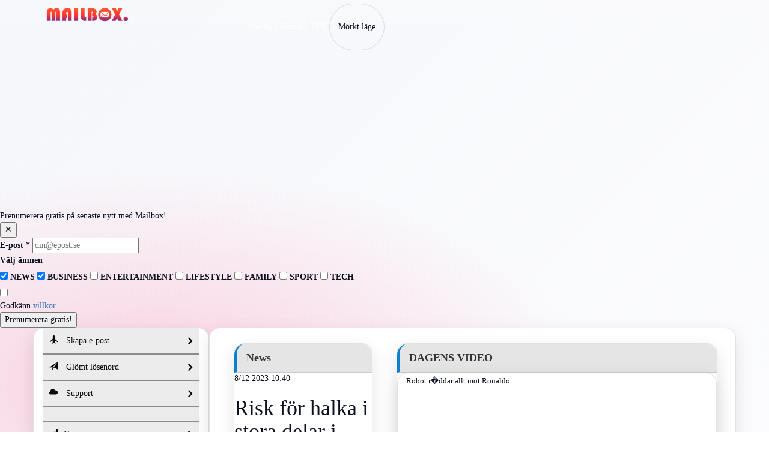

--- FILE ---
content_type: text/html
request_url: https://apollo.fl-net.se/news/viewNews.do?id=1569976
body_size: 50790
content:
  <!DOCTYPE html>
  <html>

  <head>
    <meta charset="utf-8">
    <meta http-equiv="X-UA-Compatible" content="IE=edge">
    <meta name="viewport" content="width=device-width, initial-scale=1">
    <title>
      Mailbox - News            </title>
<meta property="og:title" content="Risk för halka i stora delar i Götaland och Svealand">
<meta property="og:url" content="https://apollo.fl-net.se/news/viewNews.do?id=1569976">
    <meta name="description" content="Mailbox - Missa aldrig något!" />
    <meta name="keywords" content="Mailbox, nyheter, business, teknik, sport, nöje, lifestyle, family" />
 <!-- cookiealert styles -->
  <link rel="stylesheet" href="https://cdn.jsdelivr.net/gh/Wruczek/Bootstrap-Cookie-Alert@gh-pages/cookiealert.css"> 
    <link rel="stylesheet" href="https://apollo.fl-net.se/cssnew/bootstrap.min.css">
    <link rel="preconnect" href="https://fonts.googleapis.com">
<link rel="preconnect" href="https://fonts.gstatic.com" crossorigin>
<link href="https://fonts.googleapis.com/css2?family=Inter:wght@400;500;600;700;800&family=Space+Grotesk:wght@500;600;700&display=swap" rel="stylesheet">


	<link rel="stylesheet" href="https://apollo.fl-net.se/cssnew/style.css?1.3">
    <link rel="stylesheet" href="/cssnew/mailbox2026.css?v=4">
    <link rel="stylesheet" href="https://apollo.fl-net.se/cssnew/font-awesome.css">
    <link rel="stylesheet" href="https://apollo.fl-net.se/cssnew/animate.css">
    <link rel="icon" href="/mailbox2026logo.ico">
    <link rel="shortcut icon" href="/mailbox2026logo.ico" />
    <script src="https://ajax.googleapis.com/ajax/libs/jquery/3.1.1/jquery.min.js"></script>
    <script src="https://maxcdn.bootstrapcdn.com/bootstrap/3.3.7/js/bootstrap.min.js"></script>
    <script src="https://apollo.fl-net.se/js/script.js"></script>
	<script type="text/javascript" src="https://www.google.com/recaptcha/api.js?av=f1b4aedc"></script>

	<!-- Ikoner (mobil/sparad på hemskärm) -->
<link rel="apple-touch-icon" sizes="180x180" href="/mailbox2026logo.png">
<link rel="icon" type="image/png" sizes="32x32" href="/mailbox2026logo.png">
<link rel="manifest" href="/manifest.webmanifest">
<meta name="apple-mobile-web-app-capable" content="yes">
<meta name="apple-mobile-web-app-title" content="Mailbox">
<meta name="theme-color" content="#0b1020" id="themeColorMeta">

    <script>
      (function(){
        var key = "mbTheme";
        try {
          var saved = localStorage.getItem(key);
          var prefersLight = window.matchMedia && window.matchMedia("(prefers-color-scheme: light)").matches;
          var theme = saved || (prefersLight ? "light" : "dark");
          document.documentElement.dataset.theme = theme;
        } catch(e) {}
      })();
    </script>





	<!-- END TEST 
    <script type="text/javascript" src="https://cdn.jsdelivr.net/npm/cookie-bar/cookiebar-latest.min.js?customize=1&tracking=1&thirdparty=1&always=1&noGeoIp=1&refreshPage=1&top=1&showPolicyLink=1&privacyPage=https%3A%2F%2Fapollo.fl-net.se%2Fsverige%2Finfopages.do%3Fpage%3Deu"></script>-->
  
 <script async src="//pagead2.googlesyndication.com/pagead/js/adsbygoogle.js"></script>
<script>
     (adsbygoogle = window.adsbygoogle || []).push({
          google_ad_client: "ca-pub-9726003611824533",
          enable_page_level_ads: true
     });
</script>

<style>
#spopup{
    background:#262525;
/*   border-radius:9px;
   -moz-border-radius:9px;
    -webkit-border-radius:9px; */
    -moz-box-shadow:inset 0 0 3px #333;
    -webkit-box-shadow:inset 0 0 3px #333;
    box-shadow:inner 0 0 3px #333;
    padding:12px 14px 12px 14px;
    width:300px;
    position:fixed;
    bottom:13px;
    right:2px;
    display:none;
    z-index:90;
}
</style>


  
  </head>

  <body>

    <header>
      <div class="logo-bar">
        <div class="container">
          <div class="col-md-2">
            <button type="button" class="navbar-toggle">
              <i class="fa fa-bars" aria-hidden="true"></i>
            </button>
           <a href="https://www.mailbox.se" target="_top" style="z-index: 2;POSITION: relative;"><img class="logo" src="/mailbox2026.png" alt="Mailbox - Sverige, nyheter och gratis e-post till alla svenskar!"></a>
          </div>
          <div class="header-content">
           
            <div class="cright col-md-4 text-right">
              söndag  1 februari 2026			                <button type="button" class="theme-toggle" id="themeToggle" aria-label="Växla tema">Ljust läge</button>
            </div>
            </div>
          </div>
        </div>
      </div>

     

      <div class="header-bottom-line"></div>
    </header>

    <div class="subscribe-modal" id="subscribeModal" aria-hidden="true">
  <div class="subscribe-backdrop" data-subscribe-close="1"></div>

  <div class="subscribe-card" role="dialog" aria-modal="true" aria-label="Prenumerera på Mailbox">
    <div class="subscribe-card-inner">
      <div class="subscribe-head">
        <div>
          <div class="subscribe-title">Prenumerera gratis på senaste nytt med Mailbox!</div>
        </div>
        <button type="button" class="subscribe-close" data-subscribe-close="1" aria-label="Stäng">✕</button>
      </div>

      <form class="list-subscribe-form" action="https://news.mailbox.se/lists/ge3491pej60b0/subscribe" method="post">
        <div class="subscribe-field">
          <label for="EMAIL">E-post *</label>
          <input id="EMAIL" name="EMAIL" type="email" autocomplete="email" required placeholder="din@epost.se" />
        </div>

        <div class="subscribe-field">
          <label>Välj ämnen</label>
          <div class="subscribe-grid">
            <input type="hidden" name="NEWS" value="" />
            <label class="subscribe-chk"><input type="checkbox" id="NEWS" name="NEWS" value="1" checked /> <span>NEWS</span></label>

            <input type="hidden" name="BUSINESSFORETAG" value="" />
            <label class="subscribe-chk"><input type="checkbox" id="BUSINESSFORETAG" name="BUSINESSFORETAG" value="1" checked /> <span>BUSINESS</span></label>

            <input type="hidden" name="NOJE" value="" />
            <label class="subscribe-chk"><input type="checkbox" id="NOJE" name="NOJE" value="1" /> <span>ENTERTAINMENT</span></label>

            <input type="hidden" name="HALSA" value="" />
            <label class="subscribe-chk"><input type="checkbox" id="HALSA" name="HALSA" value="1" /> <span>LIFESTYLE</span></label>

            <input type="hidden" name="VILLABOSTAD" value="" />
            <label class="subscribe-chk"><input type="checkbox" id="VILLABOSTAD" name="VILLABOSTAD" value="1" /> <span>FAMILY</span></label>

            <input type="hidden" name="SPORT" value="" />
            <label class="subscribe-chk"><input type="checkbox" id="SPORT" name="SPORT" value="1" /> <span>SPORT</span></label>

            <input type="hidden" name="TEKNIK" value="" />
            <label class="subscribe-chk"><input type="checkbox" id="TEKNIK" name="TEKNIK" value="1" /> <span>TECH</span></label>
          </div>
        </div>

        <div class="subscribe-consent">
          <input type="hidden" name="VILLKOR" value="" />
          <input type="checkbox" id="VILLKOR" name="VILLKOR" value="Våra villkor https://www.mailbox.se/villkor.html" required />
          <div>
            <div class="subscribe-consent-title">Godkänn <a href="https://www.mailbox.se/villkor.html" target="_blank" rel="noopener">villkor</a></div>
          </div>
        </div>

        <div class="subscribe-recaptcha" id="subscribeRecaptchaWrap">
          <!-- reCAPTCHA laddas när du öppnar rutan -->
        </div>

        <div class="subscribe-actions">
          <button type="submit" class="subscribe-submit">Prenumerera gratis!</button>
        </div>
      </form>
    </div>
  </div>
</div>

    <script>
  (function(){
    var key = "mbTheme";
    var root = document.documentElement;
    var meta = document.getElementById("themeColorMeta");

    function updateBtn(){
      var btn = document.getElementById("themeToggle");
      if(!btn) return;
      btn.textContent = (root.dataset.theme === "dark") ? "Ljust läge" : "Mörkt läge";
    }

    function apply(t){
      root.dataset.theme = t;
      try { localStorage.setItem(key, t); } catch(e) {}
      if(meta){ meta.setAttribute("content", t === "light" ? "#f6f7fb" : "#0b1020"); }
      updateBtn();
    }

    document.addEventListener("DOMContentLoaded", function(){
      updateBtn();
      var btn = document.getElementById("themeToggle");
      if(btn){
        btn.addEventListener("click", function(){
          apply(root.dataset.theme === "dark" ? "light" : "dark");
        });
      }
    });
  })();
</script>



<script>
  (function(){
    var modal = document.getElementById('subscribeModal');
    var btn = document.getElementById('subscribeToggle');

    function openModal(){
      if(!modal) return;
      modal.classList.add('is-open');
      modal.setAttribute('aria-hidden','false');
      document.body.classList.add('subscribe-open');
      loadRecaptchaOnce();
      var email = modal.querySelector('input[type="email"]');
      if(email) setTimeout(function(){ email.focus(); }, 50);
    }
    function closeModal(){
      if(!modal) return;
      modal.classList.remove('is-open');
      modal.setAttribute('aria-hidden','true');
      document.body.classList.remove('subscribe-open');
    }

    if(btn) btn.addEventListener('click', openModal);
    if(modal){
      modal.addEventListener('click', function(e){
        if(e.target && e.target.getAttribute('data-subscribe-close') === '1') closeModal();
      });
    }
    document.addEventListener('keydown', function(e){
      if(e.key === 'Escape' && modal && modal.classList.contains('is-open')) closeModal();
    });

    var recaptchaLoaded = false;
    function loadRecaptchaOnce(){
      if(recaptchaLoaded) return;
      recaptchaLoaded = true;
      var s = document.createElement('script');
      s.src = 'https://www.google.com/recaptcha/api.js?onload=mbRecaptchaReady&render=explicit';
      s.async = true;
      s.defer = true;
      window.mbRecaptchaReady = function(){
        try{
          var wrap = document.getElementById('subscribeRecaptchaWrap');
          if(!wrap) return;
          var el = document.createElement('div');
          el.className = 'g-recaptcha';
          wrap.appendChild(el);
          if(window.grecaptcha && window.grecaptcha.render){
            window.grecaptcha.render(el, {sitekey:'6LckLJ8UAAAAAEn9l2oplGpjHT-ydQv4ewoClXnP'});
          }
        }catch(e){}
      };
      document.head.appendChild(s);
    }
  })();
</script>
  <div class="container">
    <div class="col-md-3 menu border">
      <!-- Menu -->
      <div class="side-menu">

        <nav class="navbar navbar-default">

          <!-- Main Menu -->
          <div class="side-menu-container">
            <ul class="nav navbar-nav">

              			

					   <li><a href="http://alexander.fl-net.se/ensignia/registrera_new2.php"><span class="glyphicon glyphicon-plane"></span> Skapa e-post<span class="fa fa-angle-right fright" aria-hidden="true"></span></a></li>
              <li><a href="https://alexander.fl-net.se/ensignia/resetlosen.php"><span class="glyphicon glyphicon-send"></span> Glömt lösenord<span class="fa fa-angle-right fright" aria-hidden="true"></span></a></li>
              <li><a href="http://apollo.fl-net.se/sverige/sverigefaq.do"><span class="glyphicon glyphicon-cloud"></span> Support <span class="fa fa-angle-right fright" aria-hidden="true"></span></a></li>



							<li>
                <a href="#"> </a>
              </li>

              

									<li><a href="https://apollo.fl-net.se/news/" title="News"><span class="glyphicon glyphicon-signal"></span>News<span class="fa fa-angle-right fright" aria-hidden="true"></span></a></li>
									<li><a href="https://apollo.fl-net.se/business/" title="Business"><span class="glyphicon glyphicon-signal"></span>Business<span class="fa fa-angle-right fright" aria-hidden="true"></span></a></li>
									<li><a href="https://apollo.fl-net.se/tech/" title="Tech"><span class="glyphicon glyphicon-signal"></span>Tech<span class="fa fa-angle-right fright" aria-hidden="true"></span></a></li>
									<li><a href="https://apollo.fl-net.se/entertainment/" title="Entertainment"><span class="glyphicon glyphicon-signal"></span>Entertainment<span class="fa fa-angle-right fright" aria-hidden="true"></span></a></li>
									<li><a href="https://apollo.fl-net.se/family/" title="Family"><span class="glyphicon glyphicon-signal"></span>Family<span class="fa fa-angle-right fright" aria-hidden="true"></span></a></li>
									<li><a href="https://apollo.fl-net.se/lifestyle/" title="Lifestyle"><span class="glyphicon glyphicon-signal"></span>Lifestyle<span class="fa fa-angle-right fright" aria-hidden="true"></span></a></li>
									<li><a href="https://apollo.fl-net.se/sport/" title="Sport"><span class="glyphicon glyphicon-signal"></span>Sport<span class="fa fa-angle-right fright" aria-hidden="true"></span></a></li>
									<li><a href="https://apollo.fl-net.se/kalmar/" title="Kalmar"><span class="glyphicon glyphicon-signal"></span>Kalmar<span class="fa fa-angle-right fright" aria-hidden="true"></span></a></li>
									<li><a href="https://apollo.fl-net.se/nyhetse/" title="Sverige videos"><span class="glyphicon glyphicon-signal"></span>Sverige videos<span class="fa fa-angle-right fright" aria-hidden="true"></span></a></li>
									<li><a href="https://apollo.fl-net.se/vadret/" title="Vadret.nu"><span class="glyphicon glyphicon-signal"></span>Vadret.nu<span class="fa fa-angle-right fright" aria-hidden="true"></span></a></li>
				
							<li>
                <a href="#"> </a>
              </li>

									<li><a href="http://www.dingava.nu" title="Dingava.nu"><span class="glyphicon glyphicon-share-alt"></span>Dingava.nu<span class="fa fa-angle-right fright" aria-hidden="true"></span></a></li>
									<li><a href="http://www.b2b.nu" title="B2B.nu"><span class="glyphicon glyphicon-share-alt"></span>B2B.nu<span class="fa fa-angle-right fright" aria-hidden="true"></span></a></li>
									<li><a href="http://www.fuska.nu" title="Fuska.nu"><span class="glyphicon glyphicon-share-alt"></span>Fuska.nu<span class="fa fa-angle-right fright" aria-hidden="true"></span></a></li>
									<li><a href="http://www.foretag.nu" title="Foretag.nu"><span class="glyphicon glyphicon-share-alt"></span>Foretag.nu<span class="fa fa-angle-right fright" aria-hidden="true"></span></a></li>
									<li><a href="http://www.mailbox.se" title="Mailbox.se"><span class="glyphicon glyphicon-share-alt"></span>Mailbox.se<span class="fa fa-angle-right fright" aria-hidden="true"></span></a></li>
									<li><a href="http://www.minnesg&aring;va.com" title="Minnesg&aring;va.com"><span class="glyphicon glyphicon-share-alt"></span>Minnesg&aring;va.com<span class="fa fa-angle-right fright" aria-hidden="true"></span></a></li>
									<li><a href="http://www.regit.nu" title="Regit.nu"><span class="glyphicon glyphicon-share-alt"></span>Regit.nu<span class="fa fa-angle-right fright" aria-hidden="true"></span></a></li>
									<li><a href="http://www.sjukhus.nu" title="Sjukhus.nu"><span class="glyphicon glyphicon-share-alt"></span>Sjukhus.nu<span class="fa fa-angle-right fright" aria-hidden="true"></span></a></li>
									<li><a href="http://www.sverige.nu" title="Sverige.nu"><span class="glyphicon glyphicon-share-alt"></span>Sverige.nu<span class="fa fa-angle-right fright" aria-hidden="true"></span></a></li>
									<li><a href="http://www.travsport.nu" title="Travsport.nu"><span class="glyphicon glyphicon-share-alt"></span>Travsport.nu<span class="fa fa-angle-right fright" aria-hidden="true"></span></a></li>
				


            </ul>
          </div>
          <!-- /.navbar-collapse -->
        </nav>

      </div>
    </div>

    <div class="col-md-9 border">
      <div class="col-md-4">
        <div class="top-stories">
          <h4 class="top-heading">News        </h4>

          <span>8/12 2023  10:40</span>
      
          <h1>
		  Risk för halka i stora delar i Götaland och Svealand</h1>
<!--		  </h1> -->
                                        <div class="newstexten">För den som ska ut på vägarna i helgen och nästa vecka kan det vara bra att vara lite extra försiktig. Under helgen kommer temperaturen leta sig över nollgradersstrecket i stora delar av Götaland och Svealand men på tisdag och onsdag ska det frysa på igen.<br><br><a target="_blank" href="https://www.svt.se/nyheter/inrikes/risk-for-halka-i-stora-delar-i-gotaland-och-svealand--cdrywl">Läs mer här</a></div>
                      
											<hr>
<div class="caption">
              					<p><span><i class="fa fa-clock-o" aria-hidden="true"></i>29/1  19:40</span> <a href="https://apollo.fl-net.se/news/viewNews.do?id=1668280">Nyheter från dagen: 29 januari</a></p>
<hr>
						<p><span><i class="fa fa-clock-o" aria-hidden="true"></i>29/1  19:40</span> <a href="https://apollo.fl-net.se/news/viewNews.do?id=1668279">Hyllade kritiserad aktion - Malmöpolitiker uppmanas lämna V-uppdrag</a></p>
<hr>
						<p><span><i class="fa fa-clock-o" aria-hidden="true"></i>29/1  19:40</span> <a href="https://apollo.fl-net.se/news/viewNews.do?id=1668278">Kritiken mot Kristersson är uppseendeväckande</a></p>
<hr>
						<p><span><i class="fa fa-clock-o" aria-hidden="true"></i>29/1  19:40</span> <a href="https://apollo.fl-net.se/news/viewNews.do?id=1668277">AI-fejkade klipp sprids - men den här Alex Pretti-videon är äkta</a></p>
<hr>
						<p><span><i class="fa fa-clock-o" aria-hidden="true"></i>29/1  19:40</span> <a href="https://apollo.fl-net.se/news/viewNews.do?id=1668276">"Sam" greps av de iranska säkerhetsstyrkorna</a></p>
<hr>
						<p><span><i class="fa fa-clock-o" aria-hidden="true"></i>29/1  18:40</span> <a href="https://apollo.fl-net.se/news/viewNews.do?id=1668270">M och SD gjorde kärnkraften dyrare - Ebba Busch (KD) besviken</a></p>
<hr>
						<p><span><i class="fa fa-clock-o" aria-hidden="true"></i>29/1  18:40</span> <a href="https://apollo.fl-net.se/news/viewNews.do?id=1668269">Nya ICE-chefen: "Insett att förbättringar behövs"</a></p>
<hr>
						<p><span><i class="fa fa-clock-o" aria-hidden="true"></i>29/1  18:40</span> <a href="https://apollo.fl-net.se/news/viewNews.do?id=1668268">"Irans revolutionsgarde kan bli än mer brutalt"</a></p>
<hr>
						<p><span><i class="fa fa-clock-o" aria-hidden="true"></i>29/1  18:40</span> <a href="https://apollo.fl-net.se/news/viewNews.do?id=1668267">Domen står fast - Evaldsson (M) överklagar inte</a></p>
<hr>
						<p><span><i class="fa fa-clock-o" aria-hidden="true"></i>29/1  18:40</span> <a href="https://apollo.fl-net.se/news/viewNews.do?id=1668266">Två bilar i krock på E45 - fem personer inblandade</a></p>
<hr>
						<p><span><i class="fa fa-clock-o" aria-hidden="true"></i>29/1  17:40</span> <a href="https://apollo.fl-net.se/news/viewNews.do?id=1668261">Sorgen efter ungdomarnas död: Fyra lever inte idag</a></p>
<hr>
						<p><span><i class="fa fa-clock-o" aria-hidden="true"></i>29/1  17:40</span> <a href="https://apollo.fl-net.se/news/viewNews.do?id=1668260">Blekinge i framkant mot ekonomisk brottslighet - myndigheter samarbetar</a></p>
<hr>
						<p><span><i class="fa fa-clock-o" aria-hidden="true"></i>29/1  17:40</span> <a href="https://apollo.fl-net.se/news/viewNews.do?id=1668259">Här är Hagforspartiet Oberoende realisters toppkandidater till regionvalet</a></p>
<hr>
						<p><span><i class="fa fa-clock-o" aria-hidden="true"></i>29/1  17:40</span> <a href="https://apollo.fl-net.se/news/viewNews.do?id=1668258">Moderaterna kritiserar nya parkeringsavgifter i Karlstad: Dubbel beskattning</a></p>
<hr>
						<p><span><i class="fa fa-clock-o" aria-hidden="true"></i>29/1  16:40</span> <a href="https://apollo.fl-net.se/news/viewNews.do?id=1668251">Irans revolutionsgarde terrorlistas</a></p>
<hr>
						<p><span><i class="fa fa-clock-o" aria-hidden="true"></i>29/1  16:40</span> <a href="https://apollo.fl-net.se/news/viewNews.do?id=1668250">16 medarbetare sägs upp på Gruvöns bruk i Grums</a></p>
<hr>
						<p><span><i class="fa fa-clock-o" aria-hidden="true"></i>29/1  15:40</span> <a href="https://apollo.fl-net.se/news/viewNews.do?id=1668242">Här invigs trucktillverkarens rekordinvestering i Mjölby</a></p>
<hr>
						<p><span><i class="fa fa-clock-o" aria-hidden="true"></i>29/1  15:40</span> <a href="https://apollo.fl-net.se/news/viewNews.do?id=1668241">Tonåringar i Blekinge: Våra viktigaste valfrågor</a></p>
<hr>
						<p><span><i class="fa fa-clock-o" aria-hidden="true"></i>29/1  14:40</span> <a href="https://apollo.fl-net.se/news/viewNews.do?id=1668231">Här tillverkas helblod - Blekinge en av få regioner i landet</a></p>
<hr>
						<p><span><i class="fa fa-clock-o" aria-hidden="true"></i>29/1  13:40</span> <a href="https://apollo.fl-net.se/news/viewNews.do?id=1668224">Katja Nyberg hade narkotika i blodet</a></p>
<hr>
						<p><span><i class="fa fa-clock-o" aria-hidden="true"></i>29/1  12:40</span> <a href="https://apollo.fl-net.se/news/viewNews.do?id=1668211">Magdalena och Annelie drabbades i storbranden i Hudiksvall - har flytt sina hem</a></p>
<hr>
						<p><span><i class="fa fa-clock-o" aria-hidden="true"></i>29/1  11:40</span> <a href="https://apollo.fl-net.se/news/viewNews.do?id=1668205">DEBATT: Massmord på civila - världen måste agera</a></p>
<hr>
						<p><span><i class="fa fa-clock-o" aria-hidden="true"></i>29/1  11:40</span> <a href="https://apollo.fl-net.se/news/viewNews.do?id=1668204">Här är "Mellos" nya scen: "Ögonkontakt mellan artister och publik"</a></p>
<hr>
						<p><span><i class="fa fa-clock-o" aria-hidden="true"></i>29/1  11:40</span> <a href="https://apollo.fl-net.se/news/viewNews.do?id=1668203">Nej till Turkiets ansökan om förhör med Medin</a></p>
<hr>
						<p><span><i class="fa fa-clock-o" aria-hidden="true"></i>29/1  10:40</span> <a href="https://apollo.fl-net.se/news/viewNews.do?id=1668195">Bättre sent än aldrig - nu sätts vinterljus upp på Gotland</a></p>
<hr>
						<p><span><i class="fa fa-clock-o" aria-hidden="true"></i>29/1  10:40</span> <a href="https://apollo.fl-net.se/news/viewNews.do?id=1668194">Paris siste kolportör Ali Akbar får franska riddarorden</a></p>
<hr>
						<p><span><i class="fa fa-clock-o" aria-hidden="true"></i>29/1  08:40</span> <a href="https://apollo.fl-net.se/news/viewNews.do?id=1668182">Fullt utvecklat lägenhetsbrand i Hudiksvall</a></p>
<hr>
						<p><span><i class="fa fa-clock-o" aria-hidden="true"></i>29/1  07:40</span> <a href="https://apollo.fl-net.se/news/viewNews.do?id=1668178">Saknad svensk i Nya Zeeland funnen död</a></p>
<hr>
						<p><span><i class="fa fa-clock-o" aria-hidden="true"></i>29/1  06:40</span> <a href="https://apollo.fl-net.se/news/viewNews.do?id=1668172">App ska få fler att samåka på landsbygden - har knappt använts</a></p>
<hr>
						<p><span><i class="fa fa-clock-o" aria-hidden="true"></i>29/1  06:40</span> <a href="https://apollo.fl-net.se/news/viewNews.do?id=1668171">S vill få bort migrationsfrågan från valrörelsen</a></p>
<hr>
						<p><span><i class="fa fa-clock-o" aria-hidden="true"></i>29/1  06:40</span> <a href="https://apollo.fl-net.se/news/viewNews.do?id=1668170">Lawen Redar (S): SD ser inte mig som svensk eller likvärdig</a></p>
<hr>
						<p><span><i class="fa fa-clock-o" aria-hidden="true"></i>29/1  06:40</span> <a href="https://apollo.fl-net.se/news/viewNews.do?id=1668169">Bill Gates om Europas techoro: "Var säker fram till nyligen"</a></p>
<hr>
						<p><span><i class="fa fa-clock-o" aria-hidden="true"></i>29/1  06:40</span> <a href="https://apollo.fl-net.se/news/viewNews.do?id=1668168">Elva personer avrättade i Kina</a></p>
<hr>
						<p><span><i class="fa fa-clock-o" aria-hidden="true"></i>29/1  06:40</span> <a href="https://apollo.fl-net.se/news/viewNews.do?id=1668167">Tvååriga hunden Lyra jobbar i skolan - ska öka elevers närvaro</a></p>
<hr>
						<p><span><i class="fa fa-clock-o" aria-hidden="true"></i>29/1  06:40</span> <a href="https://apollo.fl-net.se/news/viewNews.do?id=1668166">Cassandra, 17, lider av ångest - skolhunden Lyra fick henne att orka matteprovet</a></p>
<hr>
						<p><span><i class="fa fa-clock-o" aria-hidden="true"></i>29/1  06:40</span> <a href="https://apollo.fl-net.se/news/viewNews.do?id=1668165">Yrkesprogram ökar bland gymnasieväljare - vill tjäna pengar och ha trygghet</a></p>
<hr>
						<p><span><i class="fa fa-clock-o" aria-hidden="true"></i>29/1  06:40</span> <a href="https://apollo.fl-net.se/news/viewNews.do?id=1668164">Lättare att få jobb med yrkesprogram enligt Handelskammaren Värmland</a></p>
<hr>
						<p><span><i class="fa fa-clock-o" aria-hidden="true"></i>29/1  06:40</span> <a href="https://apollo.fl-net.se/news/viewNews.do?id=1668163">Elever i Järvsö om gymnasievalet: "Mycket press"</a></p>
<hr>
						<p><span><i class="fa fa-clock-o" aria-hidden="true"></i>29/1  04:40</span> <a href="https://apollo.fl-net.se/news/viewNews.do?id=1668161">Psykologen: "Vanligt att föräldrar behandlar barn olika"</a></p>
<hr>
						<p><span><i class="fa fa-clock-o" aria-hidden="true"></i>29/1  02:40</span> <a href="https://apollo.fl-net.se/news/viewNews.do?id=1668159">Domare stoppar gripanden av vissa flyktingar i Minnesota</a></p>
<hr>
						<p><span><i class="fa fa-clock-o" aria-hidden="true"></i>29/1  01:40</span> <a href="https://apollo.fl-net.se/news/viewNews.do?id=1668156">Allt fler fiskare i Filippinerna angrips av Kinas kustbevakning</a></p>
<hr>
						<p><span><i class="fa fa-clock-o" aria-hidden="true"></i>28/1  22:40</span> <a href="https://apollo.fl-net.se/news/viewNews.do?id=1668146">Passagerarplan saknas i Colombia</a></p>
<hr>
						<p><span><i class="fa fa-clock-o" aria-hidden="true"></i>28/1  21:40</span> <a href="https://apollo.fl-net.se/news/viewNews.do?id=1668137">"Helomvändning på gång - öppnar för svenska kärnvapen"</a></p>
<hr>
						<p><span><i class="fa fa-clock-o" aria-hidden="true"></i>28/1  21:40</span> <a href="https://apollo.fl-net.se/news/viewNews.do?id=1668136">Dödligt Nipah-virus väcker oro i Sydostasien</a></p>
<hr>
						<p><span><i class="fa fa-clock-o" aria-hidden="true"></i>28/1  20:40</span> <a href="https://apollo.fl-net.se/news/viewNews.do?id=1668132">3000 eller 30000 döda? Så resonerar SVT om källor i Iran</a></p>
<hr>
						<p><span><i class="fa fa-clock-o" aria-hidden="true"></i>28/1  20:40</span> <a href="https://apollo.fl-net.se/news/viewNews.do?id=1668131">Fed lämnar USA-räntan oförändrad</a></p>
<hr>
						<p><span><i class="fa fa-clock-o" aria-hidden="true"></i>28/1  20:40</span> <a href="https://apollo.fl-net.se/news/viewNews.do?id=1668130">Nyheter från dagen: 28 januari</a></p>
<hr>
						<p><span><i class="fa fa-clock-o" aria-hidden="true"></i>28/1  19:40</span> <a href="https://apollo.fl-net.se/news/viewNews.do?id=1668123">L-toppen: Måste prata om röda linjen mot SD</a></p>
<hr>
						<p><span><i class="fa fa-clock-o" aria-hidden="true"></i>28/1  19:40</span> <a href="https://apollo.fl-net.se/news/viewNews.do?id=1668122">Uppgifter: Agenter inblandade i Pretti-skjutningen tas ur tjänst</a></p>
<hr>
						<p><span><i class="fa fa-clock-o" aria-hidden="true"></i>28/1  19:40</span> <a href="https://apollo.fl-net.se/news/viewNews.do?id=1668121">Borgmästare tog strid mot Prideförbud - åtalas</a></p>
<hr>
			










<p><a class="btn btn-default" href="newsArchive.do?search=&page=2">Flera nyheter</a></p>
</div>

        </div>
      </div>

      <div class="col-md-8">
        <div class="featured-stories">
          <h4 class="top-heading">DAGENS VIDEO</h4>
          <div class="thumbnail">

            
<p>Robot r�ddar allt mot Ronaldo</p> <p><iframe width="100%" height="415" frameborder="0" src="https://www.youtube.com/embed/jjpjjcMeujM" allowfullscreen=""></iframe></p>
          </div>
        </div>
        <div class="row"></div>
        <!--under videon-->
        <div class="row">
          <div class="col-md-6 border">
            <div class="thumbnail">
              ANNONS
              <br>
<!-- Revive Adserver Asynchronous JS Tagg - Generated with Revive Adserver v4.1.4 -->
<ins data-revive-zoneid="23" data-revive-id="743a6a0f40d2a15ad8431e5144e5b678"></ins>
<script async src="//network.ad.nu/www/delivery/asyncjs.php"></script>
              ANNONS
              <br>
<!-- Revive Adserver Asynchronous JS Tagg - Generated with Revive Adserver v4.1.4 -->
<ins data-revive-zoneid="23" data-revive-id="743a6a0f40d2a15ad8431e5144e5b678"></ins>
<script async src="//network.ad.nu/www/delivery/asyncjs.php"></script>

            </div>
          </div>
          <div class="col-md-6">
            <div class="top-stories fix">
              <h4 class="top-heading redB">BUSINESS</h4>
              <div class="caption">
                <span>29/1  14:40</span>
  <a href="https://apollo.fl-net.se/business/viewNews.do?id=1668237">
    
                  <h3>Ryssland drar ner på försvarsutgifter</h3>
  </a>					<p><span><i class="fa fa-clock-o" aria-hidden="true"></i>29/1  14:40</span> <a href="https://apollo.fl-net.se/business/viewNews.do?id=1668236">Jallow inte med på flyget - kan missa lägret</a></p>
<hr>
						<p><span><i class="fa fa-clock-o" aria-hidden="true"></i>29/1  12:40</span> <a href="https://apollo.fl-net.se/business/viewNews.do?id=1668215">Pontus Rasmusson i tingsrätten: Missat 1,5 miljoner</a></p>
<hr>
						<p><span><i class="fa fa-clock-o" aria-hidden="true"></i>29/1  10:40</span> <a href="https://apollo.fl-net.se/business/viewNews.do?id=1668199">Riksbanken låter räntan ligga kvar - väntar in nya besked om ekonomin</a></p>
<hr>
						<p><span><i class="fa fa-clock-o" aria-hidden="true"></i>29/1  09:40</span> <a href="https://apollo.fl-net.se/business/viewNews.do?id=1668191">H&M slår förväntningarna</a></p>
<hr>
						<p><span><i class="fa fa-clock-o" aria-hidden="true"></i>29/1  08:40</span> <a href="https://apollo.fl-net.se/business/viewNews.do?id=1668185">Börsen mot grön öppning</a></p>
<hr>
						<p><span><i class="fa fa-clock-o" aria-hidden="true"></i>29/1  06:40</span> <a href="https://apollo.fl-net.se/business/viewNews.do?id=1668173">LEDARE: Äldre blir inte mätta på S valfläsk</a></p>
<hr>
						<p><span><i class="fa fa-clock-o" aria-hidden="true"></i>28/1  18:40</span> <a href="https://apollo.fl-net.se/business/viewNews.do?id=1668118">DEBATT: Vill KD att Sverige ska bli som USA?</a></p>
<hr>
						<p><span><i class="fa fa-clock-o" aria-hidden="true"></i>28/1  17:40</span> <a href="https://apollo.fl-net.se/business/viewNews.do?id=1668109">Växjö nära att värva in Linus Bergström</a></p>
<hr>
						<p><span><i class="fa fa-clock-o" aria-hidden="true"></i>28/1  17:40</span> <a href="https://apollo.fl-net.se/business/viewNews.do?id=1668108">Januari avslöjar vem som är rik på riktigt</a></p>
<hr>
			










                  <p><a href="/business" class="btn btn-default" role="button">Fler nyheter</a></p>
              </div>
            </div>
          </div>
        </div>
        <div class="row">
          <div class="col-md-6 border">
            <div class="thumbnail">
              <div class="top-stories fix">
                <h4 class="top-heading">TEKNIK / TECH</h4>
                <div class="caption">
                  <span>29/1  19:40</span>
  <a href="https://apollo.fl-net.se/tech/viewNews.do?id=1668281">
    
                  <h3>Bitcoin blir frånsprunget av guld - här är orsakerna</h3>
  </a>					<p><span><i class="fa fa-clock-o" aria-hidden="true"></i>29/1  17:40</span> <a href="https://apollo.fl-net.se/tech/viewNews.do?id=1668264">Test: Oppo Find X9 Pro - I toppklass</a></p>
<hr>
						<p><span><i class="fa fa-clock-o" aria-hidden="true"></i>29/1  16:40</span> <a href="https://apollo.fl-net.se/tech/viewNews.do?id=1668255">"Så kan vi alla bidra till Europas digitala oberoende"</a></p>
<hr>
						<p><span><i class="fa fa-clock-o" aria-hidden="true"></i>29/1  14:41</span> <a href="https://apollo.fl-net.se/tech/viewNews.do?id=1668240">Nu har Windows 11 en miljard användare</a></p>
<hr>
						<p><span><i class="fa fa-clock-o" aria-hidden="true"></i>29/1  14:41</span> <a href="https://apollo.fl-net.se/tech/viewNews.do?id=1668239">Deepseek satsar på AI-sökning och AI-agenter</a></p>
<hr>
						<p><span><i class="fa fa-clock-o" aria-hidden="true"></i>29/1  14:40</span> <a href="https://apollo.fl-net.se/tech/viewNews.do?id=1668238">Universums "osynliga arkitekt" fångad på bild - för första gången</a></p>
<hr>
						<p><span><i class="fa fa-clock-o" aria-hidden="true"></i>29/1  13:40</span> <a href="https://apollo.fl-net.se/tech/viewNews.do?id=1668228">Google återupptar januariuppdateringen för Pixel</a></p>
<hr>
			










                    <p><a href="tech" class="btn btn-default" role="button">Fler nyheter</a></p>
                </div>
              </div>
            </div>
          </div>


          <div class="col-md-6 border">
            
      <div class="thumbnail">
      <A HREF="https://apollo.fl-net.se/nyhetse/viewNews2.do?id=1667633" target="_top">
    <IMG BORDER="0" SRC="https://apollo.fl-net.se/upload/news/full/1667633-bf30ab63dd61e628852d.png">
    <div class="col-md-12 text-overlay">
    <h4><a href="https://apollo.fl-net.se/nyhetse/viewNews2.do?id=1667633"> - Gps utan satellit på 70-talet </a>
      </h4>
    </div>
    </a>
    </div>
              </div>
        </div>
        <div class="row">
          <div class="col-md-6 border">
            <div class="thumbnail">
              ANNONS
              <br>
<!-- Revive Adserver Asynchronous JS Tagg - Generated with Revive Adserver v4.1.4 -->
<ins data-revive-zoneid="23" data-revive-id="743a6a0f40d2a15ad8431e5144e5b678"></ins>
<script async src="//network.ad.nu/www/delivery/asyncjs.php"></script>

            </div>
          </div>

        <div class="col-md-6 border">
          <div class="thumbnail">
            <div class="top-stories fix">
            <!--     <h4 class="top-heading greenB">NYHETER VIA E-POST</h4>
              <div class="thumbnail">
                <form action="https://members2.fl-net.se/reg.php" name="form_login" id="form_login" method="POST">
                  <a href="http://www.mailbox.se"><img border="0" src="https://apollo.fl-net.se/images/right_column/top_pren3.png" alt="Mailbox.se - Bli smartare!" /></a>
                  <br />
                  <label>E-post:</label>
                  <input name="epost" id="epost" type="text" class="textfield1" onfocus="setClassName('epost', 'textfield2');" onblur="setClassName('epost', 'textfield1')" value="" />
                  <br />
                  <input name="vald[]" id="vald[]" type="checkbox" value="nr1" checked="checked" />In- och utrikesnyheter
                  <br />
                  <input name="vald[]" id="vald[]" type="checkbox" value="nr11" />Business – Ekonomi
                  <br />
                  <input name="vald[]" id="vald[]" type="checkbox" value="nr8" />Business – Företag
                  <br />
                  <input name="vald[]" id="vald[]" type="checkbox" value="nr10" />Business – IT/Telekom
                  <br />
                  <input name="vald[]" id="vald[]" type="checkbox" value="nr36" checked="checked" />Shopping/Internet
                  <br />
                  <br>
                  <input type="image" src="https://apollo.fl-net.se/images/right_column/down_pren2.jpg" alt="Mailbox.se - Bli smartare!" />
                </form>
              </div>-->
            </div>
          </div>
        </div>
      </div>
			</div>
      <!--under videon slut-->
      <div class="row"></div>
      <div class="col-md-3"></div>
      <div class="col-md-9 text-center">
      </div>
    </div>
  </div>
  <div class="section">
    <div class="container">
      <section>
        <div class="col-md-3"></div>
        <div class="col-md-9">
          <h4 class="top-heading list-articles">BÄSTA VIDEOKLIPPEN</h4>

          
  
    <div class="col-md-3">
      <div class="top-stories fix">
        <div class="thumbnail list">
          <A HREF="https://apollo.fl-net.se/nyhetse/viewNews2.do?id=1667632" target="_top"><IMG BORDER="0" SRC="https://apollo.fl-net.se/upload/news/full/1667632-bf30ab63dd61e628852d.png">
    <div class="caption">
    <h3>Kulor i ultraslowmotion </h3></a>
          <span><i class="fa fa-clock-o" aria-hidden="true"></i>27 Jan 26</span>
        </div>
      </div>
    </div>
    </div>
    
    <div class="col-md-3">
      <div class="top-stories fix">
        <div class="thumbnail list">
          <A HREF="https://apollo.fl-net.se/nyhetse/viewNews2.do?id=1666204" target="_top"><IMG BORDER="0" SRC="https://apollo.fl-net.se/upload/news/full/1666204-4e2983cb129d2e6ca3c4.png">
    <div class="caption">
    <h3>Hur svårt är 3D-teckning </h3></a>
          <span><i class="fa fa-clock-o" aria-hidden="true"></i>26 Jan 26</span>
        </div>
      </div>
    </div>
    </div>
    
    <div class="col-md-3">
      <div class="top-stories fix">
        <div class="thumbnail list">
          <A HREF="https://apollo.fl-net.se/nyhetse/viewNews2.do?id=1666202" target="_top"><IMG BORDER="0" SRC="https://apollo.fl-net.se/upload/news/full/1666202-4e2983cb129d2e6ca3c4.png">
    <div class="caption">
    <h3>När han sprang in i dörren </h3></a>
          <span><i class="fa fa-clock-o" aria-hidden="true"></i>23 Jan 26</span>
        </div>
      </div>
    </div>
    </div>
    
    <div class="col-md-3">
      <div class="top-stories fix">
        <div class="thumbnail list">
          <A HREF="https://apollo.fl-net.se/nyhetse/viewNews2.do?id=1666203" target="_top"><IMG BORDER="0" SRC="https://apollo.fl-net.se/upload/news/full/1666203-4e2983cb129d2e6ca3c4.png">
    <div class="caption">
    <h3>Gävlebocken på brittisk tv </h3></a>
          <span><i class="fa fa-clock-o" aria-hidden="true"></i>22 Jan 26</span>
        </div>
      </div>
    </div>
    </div>
    

        </div>
      </section>
    </div>
  </div>

  <div class="container">
    <div class="col-md-3"></div>
    <div class="col-md-9">
      <div class="col-md-4">
        <div class="top-stories">
          <h4 class="top-heading redB">SPORT</h4>
          <div class="caption">
            <span>29/1  20:40</span>
  <a href="https://apollo.fl-net.se/sport/viewNews.do?id=1668285">
    
                  <h3>Båda svenskparen till final i Stockholm</h3>
  </a>					<p><span><i class="fa fa-clock-o" aria-hidden="true"></i>29/1  20:40</span> <a href="https://apollo.fl-net.se/sport/viewNews.do?id=1668284">Frederic Allard får matchstraff för huvudtackling</a></p>
<hr>
						<p><span><i class="fa fa-clock-o" aria-hidden="true"></i>29/1  20:40</span> <a href="https://apollo.fl-net.se/sport/viewNews.do?id=1668283">Forskarna: Han är AIK:s dyraste spelare</a></p>
<hr>
						<p><span><i class="fa fa-clock-o" aria-hidden="true"></i>29/1  18:40</span> <a href="https://apollo.fl-net.se/sport/viewNews.do?id=1668273">Leon Hien: "Min första AIK-träning gjorde jag i ett par djurgårdsskor"</a></p>
<hr>
						<p><span><i class="fa fa-clock-o" aria-hidden="true"></i>29/1  18:40</span> <a href="https://apollo.fl-net.se/sport/viewNews.do?id=1668272">Ta in Roger Melin som ett bollplank</a></p>
<hr>
						<p><span><i class="fa fa-clock-o" aria-hidden="true"></i>29/1  18:40</span> <a href="https://apollo.fl-net.se/sport/viewNews.do?id=1668271">Premier League-klubbarna straffas med miljonbelopp</a></p>
<hr>
						<p><span><i class="fa fa-clock-o" aria-hidden="true"></i>29/1  17:40</span> <a href="https://apollo.fl-net.se/sport/viewNews.do?id=1668263">Klassiska stugan brann ner - allt borta i branden</a></p>
<hr>
			










              <p><a href="/sport" class="btn btn-default" role="button">Fler nyheter</a></p>

          </div>
        </div>
      </div>

      <div class="col-md-4">
        <div class="top-stories">
          <h4 class="top-heading">NÖJE / ENTERTAINMENT</h4>
          <div class="caption">
            <span>29/1  18:41</span>
  <a href="https://apollo.fl-net.se/entertainment/viewNews.do?id=1668275">
    
                  <h3>Quiz vecka 5: Vad minns du av veckans nöjesnyheter?</h3>
  </a>					<p><span><i class="fa fa-clock-o" aria-hidden="true"></i>29/1  18:41</span> <a href="https://apollo.fl-net.se/entertainment/viewNews.do?id=1668274">Artisterna som gästar Sverige på Eurovisionturnén</a></p>
<hr>
						<p><span><i class="fa fa-clock-o" aria-hidden="true"></i>29/1  17:41</span> <a href="https://apollo.fl-net.se/entertainment/viewNews.do?id=1668265">Brandlarm i Mello-arenan</a></p>
<hr>
						<p><span><i class="fa fa-clock-o" aria-hidden="true"></i>29/1  16:41</span> <a href="https://apollo.fl-net.se/entertainment/viewNews.do?id=1668257">Melodifestivalen 2026: Jacqlines låt har "läckt"</a></p>
<hr>
						<p><span><i class="fa fa-clock-o" aria-hidden="true"></i>29/1  16:41</span> <a href="https://apollo.fl-net.se/entertainment/viewNews.do?id=1668256">Kulturministern gör statsbesök på Lidl</a></p>
<hr>
						<p><span><i class="fa fa-clock-o" aria-hidden="true"></i>29/1  13:41</span> <a href="https://apollo.fl-net.se/entertainment/viewNews.do?id=1668229">Så bra är "Familjen Bridgerton" säsong 4 på Netflix</a></p>
<hr>
						<p><span><i class="fa fa-clock-o" aria-hidden="true"></i>29/1  12:41</span> <a href="https://apollo.fl-net.se/entertainment/viewNews.do?id=1668220">Veronica Maggio blir tunnelbanevagn i Stockholm</a></p>
<hr>
			










              <p><a href="/entertainment" class="btn btn-default" role="button">Fler nyheter</a></p>

          </div>
        </div>
      </div>

      <div class="col-md-4">
        <div class="top-stories">
          <div class="thumbnail">
            ANNONS
            <br>
<!-- Revive Adserver Asynchronous JS Tagg - Generated with Revive Adserver v4.1.4 -->
<ins data-revive-zoneid="23" data-revive-id="743a6a0f40d2a15ad8431e5144e5b678"></ins>
<script async src="//network.ad.nu/www/delivery/asyncjs.php"></script>


          </div>
        </div>
      </div>
      <div class="row"></div>
      <div class="col-md-4">
        <div class="top-stories">
          <div class="thumbnail">
            ANNONS
            <br>
<!-- Revive Adserver Asynchronous JS Tagg - Generated with Revive Adserver v4.1.4 -->
<ins data-revive-zoneid="23" data-revive-id="743a6a0f40d2a15ad8431e5144e5b678"></ins>
<script async src="//network.ad.nu/www/delivery/asyncjs.php"></script>


          </div>
        </div>
      </div>

      <div class="col-md-4">
        <div class="top-stories">
          <h4 class="top-heading greenB">FAMILJ / FAMILY</h4>
          <div class="caption">
            <span>17/9 2025  09:38</span>
  <a href="https://apollo.fl-net.se/family/viewNews.do?id=1653072">
    
                  <div class="thumbnail">
            <img src="https://apollo.fl-net.se/upload/news/full/1653072-c6cf0ddd5e3ca0668a39.jpg" width="100%" alt="" />
          </div>
                    <h3>Utan AI-utbildning bryter du mot lagen</h3>
  </a>					<p><span><i class="fa fa-clock-o" aria-hidden="true"></i>3/6 2024  06:59</span> <a href="https://apollo.fl-net.se/family/viewNews.do?id=344118">Tonfisksallad och tyrolersås</a></p>
<hr>
						<p><span><i class="fa fa-clock-o" aria-hidden="true"></i>16/1 2024  10:41</span> <a href="https://apollo.fl-net.se/family/viewNews.do?id=1575315">Fem ekonomiska löften för ett stabilare 2024</a></p>
<hr>
						<p><span><i class="fa fa-clock-o" aria-hidden="true"></i>16/1 2024  10:41</span> <a href="https://apollo.fl-net.se/family/viewNews.do?id=1575314">Fem ekonomiska löften för ett stabilare 2024</a></p>
<hr>
						<p><span><i class="fa fa-clock-o" aria-hidden="true"></i>11/5 2023  11:31</span> <a href="https://apollo.fl-net.se/family/viewNews.do?id=1543616">Sjukhus.AI sätter ny standard för sjukvården</a></p>
<hr>
			










              <p><a href="/family" class="btn btn-default" role="button">Fler nyheter</a></p>

          </div>
        </div>
      </div>

      <div class="col-md-4">
        <div class="top-stories">

          <h4 class="top-heading">LIVSSTIL / LIFESTYLE</h4>
          <div class="caption">
            <span>29/1  12:42</span>
  <a href="https://apollo.fl-net.se/lifestyle/viewNews.do?id=1668222">
    
                  <h3>Utreds och döms - kan vinna priser</h3>
  </a>					<p><span><i class="fa fa-clock-o" aria-hidden="true"></i>28/1  14:42</span> <a href="https://apollo.fl-net.se/lifestyle/viewNews.do?id=1668091">Wilmas panik när stallet  blev strömförande</a></p>
<hr>
						<p><span><i class="fa fa-clock-o" aria-hidden="true"></i>28/1  11:42</span> <a href="https://apollo.fl-net.se/lifestyle/viewNews.do?id=1668062">Blir seger om han slipper stjärnhästen</a></p>
<hr>
						<p><span><i class="fa fa-clock-o" aria-hidden="true"></i>28/1  11:42</span> <a href="https://apollo.fl-net.se/lifestyle/viewNews.do?id=1668061">Jag fortsätter att  varna för draget</a></p>
<hr>
						<p><span><i class="fa fa-clock-o" aria-hidden="true"></i>27/1  19:42</span> <a href="https://apollo.fl-net.se/lifestyle/viewNews.do?id=1667986">Drog in 48,3 miljoner - nu byter han sport</a></p>
<hr>
			











              <p><a href="/lifestyle" class="btn btn-default" role="button">Fler nyheter</a></p>
          </div>
        </div>
      </div>

      <div class="section">
        <section>
          <div class="col-md-12">
            <h4 class="top-heading list-articles">BÄSTA VIDEOKLIPPEN SEKTION 2</h4>
            
  
    <div class="col-md-3">
      <div class="top-stories fix">
        <div class="thumbnail list">
          <A HREF="https://apollo.fl-net.se/nyhetse/viewNews2.do?id=1666200" target="_top"><IMG BORDER="0" SRC="https://apollo.fl-net.se/upload/news/full/1666200-4e2983cb129d2e6ca3c4.png">
    <div class="caption">
    <h3>Så tillverkas en processor </h3></a>
          <span><i class="fa fa-clock-o" aria-hidden="true"></i>21 Jan 26</span>
        </div>
      </div>
    </div>
    </div>
    
    <div class="col-md-3">
      <div class="top-stories fix">
        <div class="thumbnail list">
          <A HREF="https://apollo.fl-net.se/nyhetse/viewNews2.do?id=1666199" target="_top"><IMG BORDER="0" SRC="https://apollo.fl-net.se/upload/news/full/1666199-4e2983cb129d2e6ca3c4.png">
    <div class="caption">
    <h3>Världsrekord i däckkastning </h3></a>
          <span><i class="fa fa-clock-o" aria-hidden="true"></i>20 Jan 26</span>
        </div>
      </div>
    </div>
    </div>
    
    <div class="col-md-3">
      <div class="top-stories fix">
        <div class="thumbnail list">
          <A HREF="https://apollo.fl-net.se/nyhetse/viewNews2.do?id=1666198" target="_top"><IMG BORDER="0" SRC="https://apollo.fl-net.se/upload/news/full/1666198-4e2983cb129d2e6ca3c4.png">
    <div class="caption">
    <h3>Robot rör sig som en människa </h3></a>
          <span><i class="fa fa-clock-o" aria-hidden="true"></i>19 Jan 26</span>
        </div>
      </div>
    </div>
    </div>
    
    <div class="col-md-3">
      <div class="top-stories fix">
        <div class="thumbnail list">
          <A HREF="https://apollo.fl-net.se/nyhetse/viewNews2.do?id=1666197" target="_top"><IMG BORDER="0" SRC="https://apollo.fl-net.se/upload/news/full/1666197-4e2983cb129d2e6ca3c4.png">
    <div class="caption">
    <h3>Varför äger Danmark Grönland? </h3></a>
          <span><i class="fa fa-clock-o" aria-hidden="true"></i>16 Jan 26</span>
        </div>
      </div>
    </div>
    </div>
    


          </div>
        </section>

      </div>

    </div>

  </div>


  <footer>
  <div class="footer-area">
    <div class="col-md-3"></div>
    <div class="col-md-9">
      <div class="form-group form-inline">
          <label>
            <p>
              <a href="https://fl-net.com/" style="color: #FFFFFF"><img src="https://apollo.fl-net.se/images/crew/fl-netlogo_small.png" alt="&copy; FL-Net" /></a><a href="https://apollo.fl-net.se/sverige/infopages.do?page=omcookies" style="color: #FFFFFF">Om cookies</a> <span>|</span> <a href="https://fl-net.com/news/" style="color: #FFFFFF">Pressmeddelanden</a>              <span>|</span> <a href="https://se.sverige.nu" style="color: #FFFFFF">Domäner/Webbhotell</a> <span>|</span> <a href="https://fl-net.com/annonsera/" style="color: #FFFFFF">Annonsering</a>              <span>|</span> <a href="https://fl-net.com/om-fl-net/" style="color: #FFFFFF">Om FL-Net</a> <span>|</span> <a href="https://fl-net.com/kontakt/" style="color: #FFFFFF">Kontakta oss/Nyhetstips</a>
            </p>
          </label>
      </div>
    </div>
  </div>
</footer>

<script>
  (function(i,s,o,g,r,a,m){i['GoogleAnalyticsObject']=r;i[r]=i[r]||function(){
  (i[r].q=i[r].q||[]).push(arguments)},i[r].l=1*new Date();a=s.createElement(o),
  m=s.getElementsByTagName(o)[0];a.async=1;a.src=g;m.parentNode.insertBefore(a,m)
  })(window,document,'script','https://www.google-analytics.com/analytics.js','ga');

  ga('create', 'UA-11880538-1', 'auto');
  ga('send', 'pageview');

</script>


<!-- Cookie Consent by https://www.PrivacyPolicies.com 
<script type="text/javascript" src="//www.privacypolicies.com/public/cookie-consent/4.0.0/cookie-consent.js" charset="UTF-8"></script>
<script type="text/javascript" charset="UTF-8">
document.addEventListener('DOMContentLoaded', function () {
cookieconsent.run({"notice_banner_type":"simple","consent_type":"express","palette":"light","language":"sv","page_load_consent_levels":["strictly-necessary"],"notice_banner_reject_button_hide":false,"preferences_center_close_button_hide":false,"page_refresh_confirmation_buttons":false,"website_name":"fl-net.se","website_privacy_policy_url":"https://www.mailbox.se/infopages.do?page=omcookies"});
});
</script>

<noscript>Cookie Consent by <a href="https://www.privacypolicies.com/" rel="noopener">Privacy Policies Generator website</a></noscript>
<!-- End Cookie Consent -->


</body>
</html>


--- FILE ---
content_type: text/html; charset=utf-8
request_url: https://www.google.com/recaptcha/api2/aframe
body_size: -88
content:
<!DOCTYPE HTML><html><head><meta http-equiv="content-type" content="text/html; charset=UTF-8"></head><body><script nonce="Jr9umLYCQp90E7hMoosAAg">/** Anti-fraud and anti-abuse applications only. See google.com/recaptcha */ try{var clients={'sodar':'https://pagead2.googlesyndication.com/pagead/sodar?'};window.addEventListener("message",function(a){try{if(a.source===window.parent){var b=JSON.parse(a.data);var c=clients[b['id']];if(c){var d=document.createElement('img');d.src=c+b['params']+'&rc='+(localStorage.getItem("rc::a")?sessionStorage.getItem("rc::b"):"");window.document.body.appendChild(d);sessionStorage.setItem("rc::e",parseInt(sessionStorage.getItem("rc::e")||0)+1);localStorage.setItem("rc::h",'1769903658433');}}}catch(b){}});window.parent.postMessage("_grecaptcha_ready", "*");}catch(b){}</script></body></html>

--- FILE ---
content_type: text/css
request_url: https://apollo.fl-net.se/cssnew/mailbox2026.css?v=4
body_size: 3432
content:
/* Mailbox 2026 - minimal override (läggs sist) */
:root{
  --mb-bg1:#0b1020;
  --mb-bg2:#1a0b3b;
  --mb-bg3:#2b0a55;
  --mb-surface:rgba(255,255,255,0.06);
  --mb-surface2:rgba(255,255,255,0.10);
  --mb-text:#f5f5f7;
  --mb-muted:#c7c7d1;
  --mb-border:rgba(255,255,255,0.14);
  --mb-accent:#ff2d6d;
  --mb-accent2:#7c3aed;
  --mb-shadow:0 14px 40px rgba(0,0,0,0.35);
  --mb-radius:18px;
}

html[data-theme="light"]{
  --mb-bg1:#f6f7fb;
  --mb-bg2:#ffffff;
  --mb-bg3:#eef0ff;
  --mb-surface:#ffffff;
  --mb-surface2:#ffffff;
  --mb-text:#0b1020;
  --mb-muted:#4b5563;
  --mb-border:rgba(15,23,42,0.12);
  --mb-shadow:0 10px 30px rgba(2,6,23,0.10);
}

/* Bakgrund */
body{
  background:
    radial-gradient(1200px 600px at 20% 10%, rgba(255,45,109,0.20), transparent 60%),
    radial-gradient(900px 500px at 80% 20%, rgba(124,58,237,0.22), transparent 60%),
    linear-gradient(135deg, var(--mb-bg1) 0%, var(--mb-bg2) 45%, var(--mb-bg3) 100%);
  color:var(--mb-text);
}

/* Topbars */
.logo-bar,
.login-bar{
  background:transparent !important;
}
.header-bottom-line{
  background:rgba(255,255,255,0.08) !important;
}

/* Logo */
img.logo{
  max-height:44px;
}

/* Datum + tema-knapp */
.header-date{
  margin-left:10px;
  opacity:0.85;
}
.theme-toggle{
  border:1px solid var(--mb-border);
  background:rgba(255,255,255,0.04);
  color:var(--mb-text);
  padding:8px 14px;
  border-radius:999px;
  box-shadow:none;
}
.theme-toggle:hover{
  background:rgba(255,255,255,0.08);
}

/* Kort/kontainerkänsla */
.border,
.thumbnail,
.top-stories,
.featured-stories{
  background:var(--mb-surface);
  border:1px solid var(--mb-border) !important;
  border-radius:var(--mb-radius);
  box-shadow:var(--mb-shadow);
}

.top-stories .caption,
.thumbnail{
  color:var(--mb-text);
}

/* Rubriker */
.top-heading{
  display:flex;
  gap:10px;
  align-items:center;
  padding:14px 16px;
  margin:0;
  border-bottom:1px solid var(--mb-border);
  background:rgba(0,0,0,0.10);
  border-top-left-radius:var(--mb-radius);
  border-top-right-radius:var(--mb-radius);
}

/* Kategori-"chips" */
.tag{
  display:inline-flex;
  align-items:center;
  justify-content:center;
  padding:6px 10px;
  border-radius:999px;
  font-size:12px;
  font-weight:700;
  letter-spacing:0.3px;
  color:#fff;
  line-height:1;
  white-space:nowrap;
}
.tag-news{ background:#2563eb; }
.tag-business{ background:#ff2d6d; }
.tag-tech{ background:#10b981; }
.tag-entertainment{ background:#f59e0b; }
.tag-lifestyle{ background:#7c3aed; }
.tag-family{ background:#22c55e; }
.tag-sport{ background:#ef4444; }
.tag-video{ background:#64748b; }
.tag-email{ background:#8b5cf6; }
.tag-clips{ background:#0ea5e9; }

/* Knappar */
.btn-default{
  background:linear-gradient(135deg, var(--mb-accent), var(--mb-accent2)) !important;
  color:#fff !important;
  border:0 !important;
  border-radius:12px !important;
  padding:10px 14px !important;
}
.btn-default:hover{
  filter:brightness(1.05);
}

/* Inputs i login-raden */
.login-bar .form-control{
  background:rgba(255,255,255,0.06);
  border:1px solid var(--mb-border);
  color:var(--mb-text);
}
html[data-theme="light"] .login-bar .form-control{
  background:#fff;
}

/* Footer */
.footer-area{
  background:transparent;
  border-top:1px solid rgba(255,255,255,0.08);
}

/* Mobil - lite mer luft */
@media (max-width: 768px){
  .top-heading{ padding:12px 12px; }
  .theme-toggle{ padding:7px 12px; }
  img.logo{ max-height:40px; }
}
